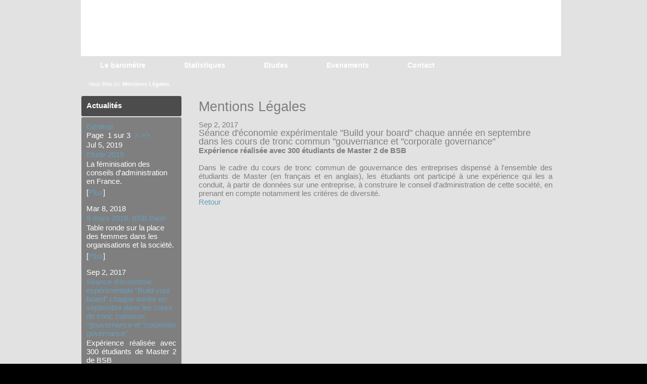

--- FILE ---
content_type: text/html; charset=utf-8
request_url: https://barometre.bsb-education.com/news/14/64/Seance-d-economie-experimentale-Build-your-board-chaque-annee-en-septembre-dans-les-cours-de-tronc-commun-gouvernance-et-corporate-governance/
body_size: 3716
content:
<!DOCTYPE html PUBLIC "-//W3C//DTD XHTML 1.0 Transitional//EN"
"http://www.w3.org/TR/xhtml1/DTD/xhtml1-transitional.dtd">
<html xmlns="http://www.w3.org/1999/xhtml" xml:lang="en" lang="en">

  <head>
<link rel="canonical" href="https://barometre.bsb-education.com/news/14/15/Seance-d-economie-experimentale-Build-your-board-chaque-annee-en-septembre-dans-les-cours-de-tronc-commun-gouvernance-et-corporate-governance" />
<title>Mentions Légales | Barometre de la diversité</title>
<script type="text/javascript" src="http://www.escdijon.eu/js/arborescence.js"></script>
<script type="text/javascript" src="http://www.escdijon.eu/js/mootools.js"></script>
<script type="text/javascript" src="http://www.escdijon.eu/js/demo.js"></script>



<base href="https://barometre.bsb-education.com/" />
<meta http-equiv="Content-Type" content="text/html; charset=utf-8" />

<link rel="stylesheet" type="text/css" href="https://barometre.bsb-education.com/tmp/cache/stylesheet_combined_7f23d9d834394f7661cf43fcebcfefe5.css"/>


<link rel="start" title="Home Page, shortcut key=1" href="https://barometre.bsb-education.com/" />
<link rel="prev" title="Evenements" href="https://barometre.bsb-education.com/manifestation" />
<link rel="next" title="Contact" href="https://barometre.bsb-education.com/contactez-nous" />

<!--[if IE 6]>
<script type="text/javascript" src="modules/MenuManager/CSSMenu.js"></script>
<![endif]-->


<!--[if IE 6]>
<script type="text/javascript"  src="uploads/NCleanBlue/js/ie6fix.js"></script>
<script type="text/javascript">
 // argument is a CSS selector
 DD_belatedPNG.fix('.sbar-top,.sbar-bottom,.main-top,.main-bottom,#version');
</script>
<style type="text/css">
/* enable background image caching in IE6 */
html {filter:expression(document.execCommand("BackgroundImageCache", false, true));} 
</style>
<![endif]-->


<script type="text/javascript">

  var _gaq = _gaq || [];
  _gaq.push(['_setAccount', 'UA-20026588-16']);
  _gaq.push(['_trackPageview']);

  (function() {
    var ga = document.createElement('script'); ga.type = 'text/javascript'; ga.async = true;
    ga.src = ('https:' == document.location.protocol ? 'https://ssl' : 'http://www') + '.google-analytics.com/ga.js';
    var s = document.getElementsByTagName('script')[0]; s.parentNode.insertBefore(ga, s);
  })();

</script>


  </head>  <body>
    <div id="ncleanblue">
      <div id="pagewrapper" class="core-wrap-960 core-center">
        <ul class="accessibility">
          <li><a href="/news/14/64/Seance-d-economie-experimentale-Build-your-board-chaque-annee-en-septembre-dans-les-cours-de-tronc-commun-gouvernance-et-corporate-governance/#menu_vert" title="Skip to navigation" accesskey="n">Skip to navigation</a></li>
          <li><a href="/news/14/64/Seance-d-economie-experimentale-Build-your-board-chaque-annee-en-septembre-dans-les-cours-de-tronc-commun-gouvernance-et-corporate-governance/#main" title="Skip to content" accesskey="s">Skip to content</a></li>
        </ul>
        <hr class="accessibility" />

<div id="header">
      <a href="#"></a> 

        </div>

        <div id="content" class="util-clearfix"> 

<span class="util-clearb">&nbsp;</span>
            <h2 class="accessibility util-clearb">Navigation</h2>
          <div class="page-menu util-clearfix">
          
<div id="menuwrapper">
<ul id="primary-nav">

  <li class="menuparent"><a class="menuparent" 

 href="https://barometre.bsb-education.com/"><span>Le baromètre</span></a>
<ul class="unli">

  <li>
  <a 

 href="https://barometre.bsb-education.com/presentation"><span>Présentation</span></a>
</li>

  <li>
  <a 

 href="https://barometre.bsb-education.com/lois-et-recommandations"><span>Lois et Recommandations</span></a>
</li>

  <li>
  <a 

 href="https://barometre.bsb-education.com/actualites"><span>Actualités</span></a>
</li></ul>
</li>

  <li class="menuparent"><a class="menuparent" 

 href="https://barometre.bsb-education.com/statistiques"><span>Statistiques</span></a>
<ul class="unli">

  <li>
  <a 

 href="https://barometre.bsb-education.com/uploads/BAROMETRE%202022.pdf"><span>2022 – Féminisation conseils SBF120 et RSE </span></a>
</li>

  <li>
  <a 

 href="https://barometre.bsb-education.com/uploads/pdf/BAROMETRE%20DE%20LA%20DIVERSITE%20-%20AG%202021.pdf.pdf"><span>2021 - Baromètre de la Diversité</span></a>
</li>

  <li>
  <a 

 href="https://barometre.bsb-education.com/uploads/pdf/2020%20-%20La%20f%C3%A9minisation%20des%20conseils%20du%20SBF%20120.pdf"><span>2020 - Féminisation des conseils du SBF120</span></a>
</li>

  <li>
  <a 

 href="http://barometre.escdijon.eu/uploads/pdf/Feminisation-des-conseils-d-administration-apres-les-AG-vers-une-convergence-des-profils-barometre-bsb-education-2019.pdf"><span>2019 – Féminisation des conseils du SBF 120</span></a>
</li>

  <li>
  <a 

 href="http://barometre.escdijon.eu/uploads/pdf/2018%E2%80%93Feminisation-des%20conseils-d-administration-du-SBF-120.pdf"><span>2018 – Féminisation des conseils du SBF 120</span></a>
</li>

  <li>
  <a 

 href="https://documents.bsb-education.com/pdf/observatoire/2017_POINT_SUR_LA_FEMINISATION.pdf"><span>2017 - Point sur la féminisation des conseils</span></a>
</li>

  <li>
  <a 

 href="https://documents.bsb-education.com/pdf/observatoire/2017_LES_CHIFFRES_DU_SBF120.pdf"><span>2017 - Féminisation des conseils du SBF 120</span></a>
</li>

  <li>
  <a 

 href="https://documents.bsb-education.com/pdf/observatoire/201_ LES_CHIFFRES_DU_CAC_ALL_TRADABLE.pdf"><span>2017 -  féminisation CAC ALL Tradable</span></a>
</li>

  <li>
  <a 

 href="http://documents.escdijon.eu/pdf/observatoire/APRESAG2016-RAPPORTCOMPARTIMENTSB.pdf"><span>2016 – Moyennes capitalisations</span></a>
</li>

  <li>
  <a 

 href="http://documents.escdijon.eu/pdf/observatoire/APRESAG2016-RAPPORTCOMPARTIMENTSAETB.pdf"><span>2016 - Grandes Capitalisations</span></a>
</li>

  <li>
  <a 

 href="http://documents.escdijon.eu/pdf/observatoire/COMPARTIMENTS_A_ET_B.pdf"><span>2015 - Féminisation des conseils </span></a>
</li>

  <li>
  <a 

 href="http://documents.escdijon.eu/pdf/observatoire/Statistiques2014SmallCaps.pdf"><span>Statistiques 2014 Small Caps</span></a>
</li>

  <li>
  <a 

 href="http://documents.escdijon.eu/pdf/observatoire/Statistiques2014BigetMidCaps.pdf"><span>Statistiques 2014 Big et Mid Caps</span></a>
</li>

  <li>
  <a 

 href="http://documents.escdijon.eu/pdf/observatoire/Les_femmes_administratrices_du_compartiment_C.pdf"><span>Administratrices, grandes capitalisations</span></a>
</li>

  <li>
  <a 

 href="http://documents.escdijon.eu/pdf/observatoire/Statistiques_COMPARTIMENT_C.pdf"><span>Administratrices, petites capitalisations</span></a>
</li>

  <li>
  <a 

 href="https://barometre.bsb-education.com/cp-suite-aux-ag-2014"><span>CP suite aux AG 2014</span></a>
</li>

  <li>
  <a 

 href="http://documents.escdijon.eu/pdf/observatoire/les-femmes-dans-les-comites-specialises.pdf"><span>Les femmes dans les comités spécialisés</span></a>
</li></ul>
</li>

  <li class="menuparent"><a class="menuparent" 

 href="https://barometre.bsb-education.com/zoom-sur"><span>Etudes</span></a>
<ul class="unli">

  <li>
  <a 

 href="https://barometre.bsb-education.com/zoom-sur"><span>Zoom sur...</span></a>
</li>

  <li>
  <a 

 href="https://barometre.bsb-education.com/publications"><span>Publications</span></a>
</li></ul>
</li>

  <li>
  <a 

 href="https://barometre.bsb-education.com/manifestation"><span>Evenements</span></a>
</li>

  <li>
  <a 

 href="https://barometre.bsb-education.com/contactez-nous"><span>Contact</span></a>

</li>
</ul>
<div class="clearb"></div>
</div>

          </div>
          <hr class="accessibility util-clearb" />


          <div id="bar" class="util-clearfix">
            <div class="breadcrumbs core-float-left">
              Vous êtes ici: <span class="lastitem">Mentions Légales</span>
            </div>

            <hr class="accessibility util-clearb" />
          </div>


          <div id="left" class="core-float-left">
            <div class="sbar-top">
              <h2 class="sbar-title"; style="color:white;">Actualités</h2>
            </div>
            <div class="sbar-main">
              <div id="news">
              <!-- Displaying News Module -->
<!-- Start News Display Template -->
<ul class="list1">
<li class="firstnewscat">
	<a href="https://barometre.bsb-education.com/index.php?mact=News,cntnt01,default,0&amp;cntnt01number=3&amp;cntnt01detailpage=&amp;cntnt01category_id=2&amp;cntnt01returnid=64">Général</a></li>
</ul>

  <p>
Page &nbsp;1&nbsp;sur&nbsp;3
&nbsp;<a href="https://barometre.bsb-education.com/index.php?mact=News,m73248,default,1&amp;m73248number=3&amp;m73248detailpage=&amp;m73248pagenumber=2&amp;m73248returnid=64&amp;page=64">></a>&nbsp;<a href="https://barometre.bsb-education.com/index.php?mact=News,m73248,default,1&amp;m73248number=3&amp;m73248detailpage=&amp;m73248pagenumber=3&amp;m73248returnid=64&amp;page=64">>></a>
</p>
<div class="NewsSummary">

	<div class="NewsSummaryPostdate">
		Jul  5, 2019
	</div>

<div class="NewsSummaryLink">
<a href="https://barometre.bsb-education.com/news/18/64/Etude-2019" title="Etude 2019">Etude 2019</a>
</div>

	<div class="NewsSummarySummary">
		La féminisation des conseils d'administration en France.
	</div>

	<div class="NewsSummaryMorelink">
		[<a href="https://barometre.bsb-education.com/news/18/64/Etude-2019">Plus</a>]
	</div>


  
</div>
<div class="NewsSummary">

	<div class="NewsSummaryPostdate">
		Mar  8, 2018
	</div>

<div class="NewsSummaryLink">
<a href="https://barometre.bsb-education.com/news/17/64/8-mars-2018-BSB-Dijon" title="8 mars 2018, BSB Dijon">8 mars 2018, BSB Dijon</a>
</div>

	<div class="NewsSummarySummary">
		Table ronde sur la place des femmes dans les organisations et la société.
	</div>

	<div class="NewsSummaryMorelink">
		[<a href="https://barometre.bsb-education.com/news/17/64/8-mars-2018-BSB-Dijon">Plus</a>]
	</div>


  
</div>
<div class="NewsSummary">

	<div class="NewsSummaryPostdate">
		Sep  2, 2017
	</div>

<div class="NewsSummaryLink">
<a href="https://barometre.bsb-education.com/news/14/64/Seance-d-economie-experimentale-Build-your-board-chaque-annee-en-septembre-dans-les-cours-de-tronc-commun-gouvernance-et-corporate-governance" title="S&eacute;ance d&#039;&eacute;conomie exp&eacute;rimentale &quot;Build your board&quot; chaque ann&eacute;e en septembre dans les cours de tronc commun &quot;gouvernance et &quot;corporate governance&quot;">Séance d&#039;économie expérimentale &quot;Build your board&quot; chaque année en septembre dans les cours de tronc commun &quot;gouvernance et &quot;corporate governance&quot;</a>
</div>

	<div class="NewsSummarySummary">
		<p style="text-align: justify;"><span style="font-size: 1em;">Expérience réalisée avec 300 étudiants de Master 2 de BSB</span></p>
	</div>

	<div class="NewsSummaryMorelink">
		[<a href="https://barometre.bsb-education.com/news/14/64/Seance-d-economie-experimentale-Build-your-board-chaque-annee-en-septembre-dans-les-cours-de-tronc-commun-gouvernance-et-corporate-governance">Plus</a>]
	</div>


  
</div>
<!-- End News Display Template -->
              </div>
 
            </div>
            <span class="sbar-bottom">&nbsp;</span> 
          </div>

          <div id="main"  class="core-float-right">

            <div class="main-top">
              <div class="print core-float-right">
                <!-- Not a tag module -->

              </div>
            </div> 
            
            <div class="main-main util-clearfix">
              <h1 class="title">Mentions Légales</h1>
              
	<div id="NewsPostDetailDate">
		Sep  2, 2017
	</div>
<h3 id="NewsPostDetailTitle">S&eacute;ance d&#039;&eacute;conomie exp&eacute;rimentale &quot;Build your board&quot; chaque ann&eacute;e en septembre dans les cours de tronc commun &quot;gouvernance et &quot;corporate governance&quot;</h3>

<hr id="NewsPostDetailHorizRule" />

	<div id="NewsPostDetailSummary">
		<strong>
			<p style="text-align: justify;"><span style="font-size: 1em;">Expérience réalisée avec 300 étudiants de Master 2 de BSB</span></p>
		</strong>
	</div>

<div id="NewsPostDetailContent">
	<p style="text-align: justify;"> </p>
<p style="text-align: justify;">Dans le cadre du cours de tronc commun de gouvernance des entreprises dispensé à l'ensemble des étudiants de Master (en français et en anglais), les étudiants ont participé à une expérience qui les a conduit, à partir de données sur une entreprise, à construire le conseil d'administration de cette société, en prenant en compte notamment les critères de diversité.</p>
</div>


<div id="NewsPostDetailReturnLink"><a href="https://barometre.bsb-education.com/mentions-legales">Retour</a></div>


            </div>
            

              <hr class="accessibility" />
            </div>

          </div>



  <div id="footer">
  
<div style="text-align: center; font-size: 10px; color: #4c4c4c">© 2015 Baromètre de la diversité dans les conseils d'administration- Tous droits réservés - <a style:="" "color:="" rgb(237,="" 169,="" 25);=""; href="http://barometre.escdijon.eu/index.php?page=mentions-legales">Mentions légales</a><br>
29 rue Sambin - BP 50608 - 21006 DIJON Cedex / Tél. +33 (0)380 725 900<br><br></br> <span></span>&nbsp;&nbsp;&nbsp;&nbsp;&nbsp;&nbsp;
</div>

 
          
          </div>         
       
      <span class="util-clearb">&nbsp;</span>
      
          </div>         
          <span class="util-clearb">&nbsp;</span>
       
      </div>
    </div>
</body>
</html>

--- FILE ---
content_type: text/css
request_url: https://barometre.bsb-education.com/tmp/cache/stylesheet_combined_7f23d9d834394f7661cf43fcebcfefe5.css
body_size: 5072
content:
/* Stylesheet: PI Modified On 2016-06-14 14:06:51 */
/*  
@Nuno Costa [criacaoweb.net]
@Since [cmsms 1.6]
@Contributors: Mark and Dev-Team
*/
body {
/* default text for entire site */
	font: normal 1em  Arial, Helvetica, sans-serif;
/* default text color for entire site */
	color: dimgray;
/* you can set your own image and background color here */
	background: #b2b1b1;
}
/* Mask helper  for browsers ZOOM, Rezise and Decrease */
#ncleanblue {
/* set to width of viewport */
	width: auto;
/* you can set your own image and background color here */
	background: #e2e2e2;
}
/* wiki style external links */
/* external links will have "(external link)" text added, lets hide it */
a.external span {
	position: absolute;
	left: -5000px;
	width: 4000px;
}
a.external {
/* make some room for the image, css shorthand rules, read: first top padding 0 then right padding 12px then bottom then right */
	padding: 0 12px 0 0;
}
/* colors for external links */
a.external:link {
	color: #7A83A7;
/* background image for the link to show wiki style arrow */
	background: url(http://barometre.escdijon.eu/uploads/NCleanBlue/external.gif) no-repeat 100% -100px;
}
a.external:visited {
	color: #18507C;
/* a different color can be used for visited external links */
/* Set the last 0 to -100px to use that part of the external.gif image for different color for active links external.gif is actually 300px tall, we can use different positions of the image to simulate rollover image changes.*/
	background: url(http://barometre.escdijon.eu/uploads/NCleanBlue/external.gif) no-repeat 100% -100px;
}
a.external:hover {
	color: #18507C;
/* Set the last 0 to -200px to use that part of the external.gif image for different color on hover */
	background: url(http://barometre.escdijon.eu//uploads/NCleanBlue/external.gif) no-repeat 100% 0;
	background-color: inherit;
}
/* end wiki style external links */
/* hr and anything with the class of accessibility is hidden with CSS from visual browsers */
.accessibility, hr {
/* absolute lets us put it outside the viewport with the indents, the rest is to clear all defaults */
	position: absolute;
	top: -9999em;
	left: -9999em;
	background: none;
	border: 0;
	clear: both;
	display: block;
	float: none;
	font-size: 0;
	margin: 0;
	padding: 0;
	overflow: hidden;
	visibility: hidden;
	width: 0;
	height: 0;
	border: none;
}
/* ------------ Standard  HTML elements and their default settings ------------ */
b, strong{font-weight: bold;}i, em{	font-style: italic;}
p {
	padding: 0;
	margin-top: 0.5em;
    margin-bottom: 1em;
   text-align:left;
}
h1, h2, h3, h4, h5 {
	line-height: 1.0em;
	font-weight: normal;
	width: auto;
	font-family: Arial, Helvetica, sans-serif;
}
/*default link styles*/
a {
	color: #679EBC;
	text-decoration: none;
	text-align: left;
}
a:hover {
	color: #3A6B85;
}
a:active {
	color: #3A6B85;
}
a:visited {
	color: #679EBC;
}
input, textarea, select {
	font-size: 0.95em;
}
/* ------------ Wrapper ------------ */
div#pagewrapper {
	font-size: 95%;
	position: relative;
	z-index: 1;
}
/* ------------ Header ------------ */
#header { width: 800px; height:100px; background: #fff url("http://barometre.escdijon.eu/uploads/images/observatoire_parite_site_header.jpg") no-repeat;width: 950px;
height: 111px; }
#header a { display:block; width: 800px; height:100px; text-indent:-10000px; border:0px; }
#header


}
#logo a {
/* adjust according your image size */
	height:75px;
	width: 200px;
/* forces full link size */
	display: block;
/* this hides the text */
	text-indent: 100em;
	margin-top: 0;
	margin-left: 0;
/* you can set your own image here, note size adjustments */
	background: url(http://barometre.escdijon.eu/uploads/images/logo.jpg) no-repeat top;
}

/* ------------ Content ------------ */
#content {
	width: auto;
/* all text in #content will default align left, changed in other calls */
	text-align: left;
}
#bar {
	width: auto;
	height: 40px;
	padding-right: 1em;
	padding-left: 1em;
}

/* IE6 fixes */
* html div#version {
	top: 150px;
}
/* End IE6 fixes */
/* Site Title */
h1.title {
	font-size: 1.8em;
	margin-bottom: 0.5em;
}
/* Breadcrumbs */
div.breadcrumbs {
        color:white;
	padding: 1.0em 0;
        font-size: 70%;
}
div.breadcrumbs span.lastitem {
color: white;
	font-weight: bold;
}
/* ------------ Side Bar (Left) ------------ */
#left {
	width: 200px;
margin:auto;
}
#left: after{
display: block;
clear:both;
	}
/* End  */
.sbar-title {
	font: bold 1.0em Arial, Helvetica, sans-serif;
	color: #7f7f7f ;
}
.sbar-top {
	height: 20px;
	width: auto;
padding: 10px;
	background-color: #4c4c4c;
border: solid 1px #e2e2e2;
-moz-border-radius: 4px;
border-radius: 4px; 

}
.sbar-main {
	width: auto;
	background: #7f7f7f;
border: solid 1px #e2e2e2;
-moz-border-radius: 4px;
border-radius: 4px;
color: white;
}

/* ------------ Main (Right) ------------ */
#main {
	width: 700px;

}
.main-main {
	padding: 8px;
color:#7f7f7f;
border: solid 0px dimgray;
-moz-border-radius: 4px;
margin-left: -35px;
border-radius: 4px;

width: 700px;

}
.right49, .left49 {
	font-size: 0.85em;
font-color=white;
	margin: 10px 0px 0px 0px;
	font-weight: bold;
}
.left49 span {
	display: block;
	padding-top: 1px;
}
.left49 a {
	font-weight: normal;
}
.right49 {
	height: 28px;
	width: 50px;
	padding-right: 10px;
	background: url(https://barometre.bsb-education.com/uploads/NCleanBlue/bull.png) no-repeat right top;
}
.right49 a, .right49 a:visited {
	padding: 7px 4px;
	
	color: #000;
	height: 15px;
	background: url(https://barometre.bsb-education.com/uploads/NCleanBlue/bull.png) no-repeat  left top;
}
#main h2,
font-size: 0.6em;
	color: #7f7f7f;
#main h3,
font-size: 0.6em;
	color: #7f7f7f;
#main h4,
font-size: 0.6em;
	color: #7f7f7f;
#main h5,
font-size: 0.6em;
	color: #7f7f7f;
#main h6 {
	font-size: 0.6em;
	color: #7f7f7f;
}
div#main ul,
div#main ol,
div#main dl,
#footer ul,
#footer ol {
	line-height: 1em;
	margin: 0 0 1.5em 0;
}
div#main ul,
#footer ul {
	list-style: circle;
}
div#main ul li,
div#main ol li,
#footer ul li,
#footer ol li {
	padding: 2px 2px 2px 5px;
	margin-left: 20px;
}
/* definition lists topics on bold */
div#main dl dt {
	font-weight: bold;
	margin: 0 0 0 1em;
}
div#main dl dd {
	margin: 0 0 1em 1em;
}
div#main dl {
	margin-bottom: 2em;
	padding-bottom: 1em;
	border-bottom: 1px solid #c0c0c0;
}

/* ------------ Footer ------------ */

}
#footer-wrapper {
	min-height: 135px;
	height: auto!important;
	height: 135px;
	width: 950px;
	text-align: left;
	margin:10 10 10 15px;

	
}
#footer
{
background-image: url("");
width: 950px;
margin: auto;
font-size: 11px;
font-family: "Helvetica";
border: 25px solid #e2e2e2;
margin-top:20px;
border-top: 1px solid #4c4c4c;
padding: 10px 0 0 0;
width : 800px;
}

        
}
#footer .block {
	width: 950px;
height: 111px
	margin: 0px 0px 300px;

}
#footer .cms {
	text-align: left;
margin:auto;

}
/* ------------ Footer Links ------------ */
<div style="text-align: center; font-size: 10px;  margin: 0 0 0 150px;"></div>
}
/* ------------ END LAYOUT ---------------*/
/* ------------  Menu  ROOT  ------------ */
/* Horizontal menu for the CMS CSS Menu Module */
/* by Alexander Endresen */

#menu_horiz{
   padding: 0px 0 0 36px;
   width: 1024px;
   margin-left: 0px;
margin-right: 0px;
}



/* The wrapper clears the floating elements of the menu */

/* Fix for Opera 8 */
.clearb { clear: both; }
#menuwrapper { 
   /* Fix for Opera 8 */ 
   /*   overflow: hidden;  */    
   width: 1024px;
   height: 38px;
}

/* Set the width of the menu elements at second level. Leaving first level flexible. */
#primary-nav li li { 
   width: 395px; 
}


/* Unless you know what you do, do not touch this */ 
#primary-nav, #primary-nav ul { 
   list-style: none; 
   margin: 0px; 
   padding: 0px;
   height: 38px;
/*   background-color: dimgray;*/
}
#primary-nav ul { 
   position: absolute; 
   top: auto; 
   display: none; 
}
#primary-nav ul ul { 
   margin-top: 1px;
   margin-left: -1px;
   left: 100%; 
   top: 0px; 
}
	
#primary-nav li { 
   float: left;
   height: 38px;
   
   margin: 0 0px 0 0;
   -moz-border-radius: 2px;
border-radius: 2px;
}
#primary-nav li li { 
   margin-left: 0px;
   margin-top: 0px;
   float: none; 
   position: relative;
   -moz-border-radius: 0px;
border-radius: 0px;
}

#primary-nav li ul {
   background-color: #c5a220;
   z-index: 1000;
}

#primary-nav li ul li {
   background-color: dimgray;
   height: 38px;
}


#primary-nav li ul li a:hover {
   background-image: none;
   background-color:#c5a220;
}

/* Styling the basic apperance of the menu elements */
#primary-nav a { 
   display: block; 
   margin: 0px; 
   padding: 10px 38px 0px 38px; 
   text-decoration: none; 
   color: #fff;
   /* font: 14px "Futura Medium", "Myriad Pro", "Gill Sans", Helvetica, Verdana, Arial, sans-serif; */
   font:bold 14px Geneva,Arial,Helvetica,sans-serif;
}

#primary-nav li a { 
   height: 28px;
}
#primary-nav li li a { 
   height: 28px;
}	
#primary-nav li li a:hover { 
   background-color: #c5a220;
   color: black;
   height: 28px;
}

/* Styling the basic apperance of the active page elements (shows what page in the menu is being displayed) */

#primary-nav li.menuactive { 
   background-color: #4c4c4c;
}
#primary-nav li ul li.menuactive { 
   background-image:none;
   background-color:#4c4c4c;
}
#primary-nav li.menuactive a { 
   color: white;
}

/* Styling the basic apperance of the menuparents - here styled the same on hover (fixes IE bug) */
#primary-nav ul li.menuparent, 
#primary-nav ul li.menuparent:hover, 
#primary-nav ul li.menuparenth { 

}


/* Styling the apperance of menu items on hover */

#primary-nav li:hover, 
#primary-nav li.menuh, 
#primary-nav li.menuparenth, 
#primary-nav li.menuactiveh { 
   background-color: #c5a220;
   color: #fff;
}
#primary-nav li:hover a, 
#primary-nav li.menuh a, 
#primary-nav li.menuparenth a, 
#primary-nav li.menuactiveh a { 
   color: #fff;
}


/* The magic - set to work for up to a 3 level menu, but can be increased unlimited */

/* 
just add 
#primary-nav li:hover ul ul, 
#primary-nav li.menuparenth ul ul ul,
for fourth level 
*/
#primary-nav ul, 
#primary-nav li:hover ul, 
#primary-nav li:hover ul ul, 
#primary-nav li.menuparenth ul, 
#primary-nav li.menuparenth ul ul { 
   display: none;
   background-color: #c5a220;
}

/* add 
#primary-nav ul ul ul li:hover ul, 
#primary-nav ul ul ul li.menuparenth ul,
for fourth level
*/
#primary-nav li:hover ul, 
#primary-nav ul li:hover ul, 
#primary-nav ul ul li:hover ul, 
#primary-nav li.menuparenth ul, 
#primary-nav ul li.menuparenth ul, 
#primary-nav ul ul li.menuparenth ul { 
   display: block; 
}

#primary-nav a:hover {
   background-color: #c5a220;
   color: black;
}

/* IE Hacks */
#primary-nav li li { 
   float: left; 
   clear: both; 
}
#primary-nav li li a { 
   height: 22px; 
}
/*************** End Menu *****************/
/* ------------ News Module ------------ */
#news {
	padding: 10px;
}
.NewsSummary {
}

.NewsSummaryPostdate,
.NewsSummaryLink {
	margin: 2px 0;
}
.NewsSummaryContent {
	margin: 10px 0;
}
.NewsSummaryMorelink {
	margin: 5px 0 15px;
}
/* ------------ End News Module ------------ */
/* Stylesheet: ncleanbluecore Modified On 2012-05-31 15:46:01 */
/*
  @Nuno Costa [criacaoweb.net] Core CSS.
  @Licensed under GPL and MIT.
  @Status: Stable
  @Version: 0.1-20090418
  
  @Contributors:
  
  --------------------------------------------------------------- 
*/
/*----------- Global Containers ----------- */
/* 
.core-wrap-100   =  width - 100% of Browser Fluid
.core-wrap-960   =  width - 960px  - fixed
.core-wrap-780   =  width - 780px  - fixed
.custom-wrap-x   =  width -  custom   - declared in another css (your site css)
*/
.core-wrap-100 {
	width: 100%;
}
.core-wrap-960 {
	width: 960px;
}
.core-wrap-780 {
	width: 780px;
}
.core-wrap-100,
.core-wrap-960,
.core-wrap-780,
.custom-wrap-x {
	margin-left: auto;
	margin-right: auto;
}
/*----------- Global Float ----------- */
.core-wrap-100  .core-float-left,
.core-wrap-960  .core-float-left,
.core-wrap-780  .core-float-left,
.custom-wrap-x  .core-float-left {
clear: both;
	float: left;
	display: inline;
}
.core-wrap-100  .core-float-right,
.core-wrap-960  .core-float-right,
.core-wrap-780  .core-float-right,
.custom-wrap-x  .core-float-right {
	float: right;
	display: inline;
}
/*----------- Global Center ----------- */
.core-wrap-100   .core-center,
.core-wrap-960   .core-center,
.core-wrap-780   .core-center,
.custom-wrap-x   .core-center {
	margin-left: auto;
	margin-right: auto;
}
/* Stylesheet: ncleanblueutils Modified On 2012-05-31 15:37:54 */
/*
  @Nuno Costa [criacaoweb.net] Utils CSS.
  @Licensed under GPL2 and MIT.
  @Status: Stable
  @Version: 0.1-20090418
  
  @Contributors:
        -  http://meyerweb.com/eric/tools/css/reset/index.html 
  
  --------------------------------------------------------------- 
*/
/* From: http://meyerweb.com/eric/tools/css/reset/index.html  (Original) */
/* v1.0 | 20080212 */
html, body, div, span, applet, object, iframe,
h1, h2, h3, h4, h5, h6, p, blockquote, pre,
a, abbr, acronym, address, big, cite, code,
del, dfn, em, font, img, ins, kbd, q, s, samp,
small, strike, strong, sub, sup, tt, var,
b, u, i, center,
dl, dt, dd, ol, ul, li,
fieldset, form, label, legend,
table, caption, tbody, tfoot, thead, tr, th, td {
	margin: 0;
	padding: 0;
	border: 0;
	outline: 0;
	vertical-align: baseline;
	background: transparent;
}

body {
	background: #000000;
}
/*
Stantby for nowbody {
	line-height: 1;
}
*/
ol, ul {
	list-style: none;
}
blockquote, q {
	quotes: none;
}
blockquote:before,
blockquote:after,
q:before, q:after {
	content: '';
	content: none;
}
/* remember to define focus styles! */
:focus {
	outline: 0;
}
/* remember to highlight inserts somehow! */
ins {
	text-decoration: none;
}
del {
	text-decoration: line-through;
}
/* tables still need 'cellspacing="0"' in the markup */
table {
	border-collapse: collapse;
	border-spacing: 0;
}
/* ------- @Nuno Costa [criacaoweb.net] Utils CSS. ---------- */
* {
	font-weight: inherit;
	font-style: inherit;
	font-family: inherit;
}
dfn {
	display: none;
	overflow: hidden;
}
/* ----------- Clear Floated Elements ----------- */
html body .util-clearb {
	background: none;
	border: 0;
	clear: both;
	display: block;
	float: none;
	font-size: 0;
	margin: 0;
	padding: 0;
	position: static;
	overflow: hidden;
	visibility: hidden;
	width: 0;
	height: 0;
}
/* ----------- Fix to Clear Floated Elements ----------- */
.util-clearfix:after {
	clear: both;
	content: '.';
	display: block;
	visibility: hidden;
	height: 0;
}
.util-clearfix {
	display: inline-block;
}
* html .util-clearfix {
	height: 1%;
}
.util-clearfix {
	display: block;
}
/* Stylesheet: Accessibility and cross-browser tools Modified On 2009-05-13 10:42:54 */
/* accessibility */
/* menu links accesskeys */
span.accesskey {
	text-decoration: none;
}
/* accessibility divs are hidden by default, text, screenreaders and such will show these */
.accessibility, hr {
/* position set so the rest can be set out side of visual browser viewport */
	position: absolute;
/* takes it out top side */
	top: -999em;
/* takes it out left side */
	left: -999em;
}
/* definition tags are also hidden, these are also used for accessibility menu links */
dfn {
	position: absolute;
	left: -1000px;
	top: -1000px;
	width: 0;
	height: 0;
	overflow: hidden;
	display: inline;
}
/* end accessibility */
/* wiki style external links */
/* external links will have "(external link)" text added, lets hide it */
a.external span {
	position: absolute;
	left: -5000px;
	width: 4000px;
}
a.external {
/* make some room for the image, css shorthand rules, read: first top padding 0 then right padding 12px then bottom then right */
	padding: 0 12px 0 0;
}
/* colors for external links */
a.external:link {
	color: #18507C;
/* background image for the link to show wiki style arrow */
	background: url(https://barometre.bsb-education.com/uploads/NCleanBlue/external.gif) no-repeat 100% -100px;
}
a.external:visited {
	color: #18507C;
/* a different color can be used for visited external links */
/* Set the last 0 to -100px to use that part of the external.gif image for different color for active links external.gif is actually 300px tall, we can use different positions of the image to simulate rollover image changes.*/
	background: url(https://barometre.bsb-education.com/uploads/NCleanBlue/external.gif) no-repeat 100% -100px;
}
a.external:hover {
	color: #18507C;
/* Set the last 0 to -200px to use that part of the external.gif image for different color on hover */
	background: url(https://barometre.bsb-education.com/uploads/NCleanBlue/external.gif) no-repeat 100% 0;
	background-color: inherit;
}
/* end wiki style external links */
/* clearing */
/* clearfix is a hack for divs that hold floated elements. it will force the holding div to span all the way down to last floated item. We strongly recommend against using this as it is a hack and might not render correctly but it is included here for convenience. Do not edit if you dont know what you are doing*/
.clearfix:after {
	content: ".";
	display: block;
	height: 0;
	clear: both;
	visibility: hidden;
}
.clear {
	height: 0;
	clear: both;
	width: 90%;
	visibility: hidden;
}
#main .clear {
	height: 0;
	clear: right;
	width: 90%;
	visibility: hidden;
}
* html>body .clearfix {
	display: inline-block;
	width: 100%;
}
* html .clear {
/* Hides from IE-mac \*/
	height: 1%;
	clear: right;
	width: 90%;
/* End hide from IE-mac */
}
/* end clearing */